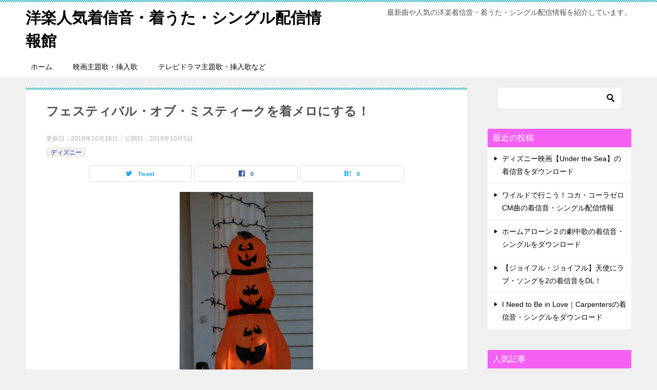

--- FILE ---
content_type: text/html; charset=UTF-8
request_url: https://wmutamero.com/2019/10/05/festival-of-mystique/
body_size: 10784
content:
<!doctype html>
<html lang="ja" class="col2">
<head>
	<meta charset="UTF-8">
	<meta name="viewport" content="width=device-width, initial-scale=1">
	<link rel="profile" href="http://gmpg.org/xfn/11">

	<title>フェスティバル・オブ・ミスティークを着メロにする！ ｜ 洋楽人気着信音・着うた・シングル配信情報館</title>
<style type="text/css">.color01{color: ;}.color02{color: ;}.color03{color: ;}.color04{color: ;}.color05{color: ;}.color06{color: ;}.color07{color: #f461f2;}q{background: ;}table:not(.review-table) thead th{border-color: ;background-color: ;}a:hover,a:active,a:focus{color: ;}.keni-header_wrap{background-image: linear-gradient(-45deg,#fff 25%, 25%,  50%,#fff 50%, #fff 75%, 75%, );}.keni-header_cont .header-mail .btn_header{color: ;}.site-title > a span{color: ;}.keni-breadcrumb-list li a:hover,.keni-breadcrumb-list li a:active,.keni-breadcrumb-list li a:focus{color: ;}.keni-section h1:not(.title_no-style){background-image: linear-gradient(-45deg,#fff 25%, 25%,  50%,#fff 50%, #fff 75%, 75%, );}.archive_title{background-image: linear-gradient(-45deg,#fff 25%, 25%,  50%,#fff 50%, #fff 75%, 75%, );} h2:not(.title_no-style){background: ;}.profile-box-title {background: ;}.keni-related-title {background: ;}.comments-area h2 {background: ;}h3:not(.title_no-style){border-top-color: ;border-bottom-color: ;color: ;}h4:not(.title_no-style){border-bottom-color: ;color: ;}h5:not(.title_no-style){color: ;}.keni-section h1 a:hover,.keni-section h1 a:active,.keni-section h1 a:focus,.keni-section h3 a:hover,.keni-section h3 a:active,.keni-section h3 a:focus,.keni-section h4 a:hover,.keni-section h4 a:active,.keni-section h4 a:focus,.keni-section h5 a:hover,.keni-section h5 a:active,.keni-section h5 a:focus,.keni-section h6 a:hover,.keni-section h6 a:active,.keni-section h6 a:focus{color: ;}.keni-section .sub-section_title {background: #f461f2;}.btn_style01{border-color: ;color: ;}.btn_style02{border-color: ;color: ;}.btn_style03{background: ;}.entry-list .entry_title a:hover,.entry-list .entry_title a:active,.entry-list .entry_title a:focus{color: ;}.ently_read-more .btn{border-color: ;color: ;}.profile-box{background-color: ;}.advance-billing-box_next-title{color: ;}.step-chart li:nth-child(2){background-color: ;}.step-chart_style01 li:nth-child(2)::after,.step-chart_style02 li:nth-child(2)::after{border-top-color: ;}.step-chart li:nth-child(3){background-color: ;}.step-chart_style01 li:nth-child(3)::after,.step-chart_style02 li:nth-child(3)::after{border-top-color: ;}.step-chart li:nth-child(4){background-color: ;}.step-chart_style01 li:nth-child(4)::after,.step-chart_style02 li:nth-child(4)::after{border-top-color: ;}.toc-area_inner .toc-area_list > li::before{background: ;}.toc_title{color: ;}.list_style02 li::before{background: ;}.dl_style02 dt{background: ;}.dl_style02 dd{background: ;}.accordion-list dt{background: ;}.ranking-list .review_desc_title{color: ;}.review_desc{background-color: ;}.item-box .item-box_title{color: ;}.item-box02{background-image: linear-gradient(-45deg,#fff 25%, 25%,  50%,#fff 50%, #fff 75%, 75%, );}.item-box02 .item-box_inner{background-color: ;}.item-box02 .item-box_title{background-color: ;}.item-box03 .item-box_title{background-color: ;}.box_style01{background-image: linear-gradient(-45deg,#fff 25%, 25%,  50%,#fff 50%, #fff 75%, 75%, );}.box_style01 .box_inner{background-color: ;}.box_style03{background: ;}.box_style06{background-color: ;}.cast-box{background-image: linear-gradient(-45deg,#fff 25%, 25%,  50%,#fff 50%, #fff 75%, 75%, );}.cast-box .cast_name,.cast-box_sub .cast_name{color: ;}.widget .cast-box_sub .cast-box_sub_title{background-image: linear-gradient(-45deg, 25%,  50%,#fff 50%, #fff 75%, 75%, );}.voice_styl02{background-color: ;}.voice_styl03{background-image: linear-gradient(-45deg,#fff 25%, 25%,  50%,#fff 50%, #fff 75%, 75%, );}.voice-box .voice_title{color: ;}.chat_style02 .bubble{background-color: ;}.chat_style02 .bubble .bubble_in{border-color: ;}.related-entry-list.related-entry_title a:hover,.related-entry-list .related-entry_title a:active,.related-entry-list .related-entry_title a:focus{color: ;}.interval01 span{background-color: ;}.interval02 span{background-color: ;}.page-nav .current,.page-nav li a:hover,.page-nav li a:active,.page-nav li a:focus{background: ;}.page-nav-bf .page-nav_next:hover,.page-nav-bf .page-nav_next:active,.page-nav-bf .page-nav_next:focus,.page-nav-bf .page-nav_prev:hover,.page-nav-bf .page-nav_prev:active,.page-nav-bf .page-nav_prev:focus{color: ;}.commentary-box .commentary-box_title{color: ;}.calendar tfoot td a:hover,.calendar tfoot td a:active,.calendar tfoot td a:focus{color: ;}.form-mailmaga .form-mailmaga_title{color: ;}.form-login .form-login_title{color: ;}.form-login-item .form-login_title{color: ;}.contact-box{background-image: linear-gradient(-45deg,#fff 25%,  25%,  50%,#fff 50%, #fff 75%, 75%, );}.contact-box_inner{background-color: ;}.contact-box .contact-box-title{background-color: ;}.contact-box_tel{color: ;}.widget_recent_entries .keni-section ul li a:hover,.widget_recent_entries .keni-section ul li a:active,.widget_recent_entries .keni-section ul li a:focus,.widget_archive .keni-section > ul li a:hover,.widget_archive .keni-section > ul li a:active,.widget_archive .keni-section > ul li a:focus,.widget_categories .keni-section > ul li a:hover,.widget_categories .keni-section > ul li a:active,.widget_categories .keni-section > ul li a:focus{color: ;}.tagcloud a::before{color: ;}.widget_recent_entries_img .list_widget_recent_entries_img .widget_recent_entries_img_entry_title a:hover,.widget_recent_entries_img .list_widget_recent_entries_img .widget_recent_entries_img_entry_title a:active,.widget_recent_entries_img .list_widget_recent_entries_img .widget_recent_entries_img_entry_title a:focus{color: ;}.keni-link-card_title a:hover,.keni-link-card_title a:active,.keni-link-card_title a:focus{color: ;}@media (min-width : 768px){.keni-gnav_inner li a:hover,.keni-gnav_inner li a:active,.keni-gnav_inner li a:focus{border-bottom-color: ;}.step-chart_style02 li:nth-child(2)::after{border-left-color: ;}.step-chart_style02 li:nth-child(3)::after{border-left-color: ;}.step-chart_style02 li:nth-child(4)::after{border-left-color: ;}.col1 .contact-box_tel{color: ;}.step-chart_style02 li:nth-child(1)::after,.step-chart_style02 li:nth-child(2)::after,.step-chart_style02 li:nth-child(3)::after,.step-chart_style02 li:nth-child(4)::after{border-top-color: transparent;}}@media (min-width : 920px){.contact-box_tel{color: ;}}</style><meta name='robots' content='max-image-preview:large' />
<link rel='dns-prefetch' href='//www.googletagmanager.com' />
<link rel='dns-prefetch' href='//s.w.org' />
<link rel="alternate" type="application/rss+xml" title="洋楽人気着信音・着うた・シングル配信情報館 &raquo; フィード" href="https://wmutamero.com/feed/" />
<link rel="alternate" type="application/rss+xml" title="洋楽人気着信音・着うた・シングル配信情報館 &raquo; コメントフィード" href="https://wmutamero.com/comments/feed/" />
		<script type="text/javascript">
			window._wpemojiSettings = {"baseUrl":"https:\/\/s.w.org\/images\/core\/emoji\/13.1.0\/72x72\/","ext":".png","svgUrl":"https:\/\/s.w.org\/images\/core\/emoji\/13.1.0\/svg\/","svgExt":".svg","source":{"concatemoji":"https:\/\/wmutamero.com\/wp-includes\/js\/wp-emoji-release.min.js?ver=5.8.12"}};
			!function(e,a,t){var n,r,o,i=a.createElement("canvas"),p=i.getContext&&i.getContext("2d");function s(e,t){var a=String.fromCharCode;p.clearRect(0,0,i.width,i.height),p.fillText(a.apply(this,e),0,0);e=i.toDataURL();return p.clearRect(0,0,i.width,i.height),p.fillText(a.apply(this,t),0,0),e===i.toDataURL()}function c(e){var t=a.createElement("script");t.src=e,t.defer=t.type="text/javascript",a.getElementsByTagName("head")[0].appendChild(t)}for(o=Array("flag","emoji"),t.supports={everything:!0,everythingExceptFlag:!0},r=0;r<o.length;r++)t.supports[o[r]]=function(e){if(!p||!p.fillText)return!1;switch(p.textBaseline="top",p.font="600 32px Arial",e){case"flag":return s([127987,65039,8205,9895,65039],[127987,65039,8203,9895,65039])?!1:!s([55356,56826,55356,56819],[55356,56826,8203,55356,56819])&&!s([55356,57332,56128,56423,56128,56418,56128,56421,56128,56430,56128,56423,56128,56447],[55356,57332,8203,56128,56423,8203,56128,56418,8203,56128,56421,8203,56128,56430,8203,56128,56423,8203,56128,56447]);case"emoji":return!s([10084,65039,8205,55357,56613],[10084,65039,8203,55357,56613])}return!1}(o[r]),t.supports.everything=t.supports.everything&&t.supports[o[r]],"flag"!==o[r]&&(t.supports.everythingExceptFlag=t.supports.everythingExceptFlag&&t.supports[o[r]]);t.supports.everythingExceptFlag=t.supports.everythingExceptFlag&&!t.supports.flag,t.DOMReady=!1,t.readyCallback=function(){t.DOMReady=!0},t.supports.everything||(n=function(){t.readyCallback()},a.addEventListener?(a.addEventListener("DOMContentLoaded",n,!1),e.addEventListener("load",n,!1)):(e.attachEvent("onload",n),a.attachEvent("onreadystatechange",function(){"complete"===a.readyState&&t.readyCallback()})),(n=t.source||{}).concatemoji?c(n.concatemoji):n.wpemoji&&n.twemoji&&(c(n.twemoji),c(n.wpemoji)))}(window,document,window._wpemojiSettings);
		</script>
		<style type="text/css">
img.wp-smiley,
img.emoji {
	display: inline !important;
	border: none !important;
	box-shadow: none !important;
	height: 1em !important;
	width: 1em !important;
	margin: 0 .07em !important;
	vertical-align: -0.1em !important;
	background: none !important;
	padding: 0 !important;
}
</style>
	<link rel='stylesheet' id='wp-block-library-css'  href='https://wmutamero.com/wp-includes/css/dist/block-library/style.min.css?ver=5.8.12' type='text/css' media='all' />
<link rel='stylesheet' id='toc-screen-css'  href='https://wmutamero.com/wp-content/plugins/table-of-contents-plus/screen.min.css?ver=2106' type='text/css' media='all' />
<link rel='stylesheet' id='keni-style-css'  href='https://wmutamero.com/wp-content/themes/keni80_wp_standard_all_201904051257/style.css?ver=5.8.12' type='text/css' media='all' />
<link rel='stylesheet' id='keni_base-css'  href='https://wmutamero.com/wp-content/themes/keni80_wp_standard_all_201904051257/base.css?ver=5.8.12' type='text/css' media='all' />
<link rel='stylesheet' id='keni-advanced-css'  href='https://wmutamero.com/wp-content/themes/keni80_wp_standard_all_201904051257/advanced.css?ver=5.8.12' type='text/css' media='all' />
<link rel="canonical" href="https://wmutamero.com/2019/10/05/festival-of-mystique/" />
<link rel="https://api.w.org/" href="https://wmutamero.com/wp-json/" /><link rel="alternate" type="application/json" href="https://wmutamero.com/wp-json/wp/v2/posts/186" /><link rel="EditURI" type="application/rsd+xml" title="RSD" href="https://wmutamero.com/xmlrpc.php?rsd" />
<link rel='shortlink' href='https://wmutamero.com/?p=186' />
<link rel="alternate" type="application/json+oembed" href="https://wmutamero.com/wp-json/oembed/1.0/embed?url=https%3A%2F%2Fwmutamero.com%2F2019%2F10%2F05%2Ffestival-of-mystique%2F" />
<link rel="alternate" type="text/xml+oembed" href="https://wmutamero.com/wp-json/oembed/1.0/embed?url=https%3A%2F%2Fwmutamero.com%2F2019%2F10%2F05%2Ffestival-of-mystique%2F&#038;format=xml" />
<meta name="generator" content="Site Kit by Google 1.16.0" /><meta name="description" content="東京ディズニーシー「ディズニーハロウィーン2019」 「フェスティバル・オブ・ミスティーク」 ↓着信音ダウンロード↓ ________________ 音楽ﾆｭｰｽに着ﾒﾛも ________________ 東京ディズ …">
        <!--OGP-->
        <meta property="og:type" content="article" />
<meta property="og:url" content="https://wmutamero.com/2019/10/05/festival-of-mystique/" />
<meta property="og:title" content="フェスティバル・オブ・ミスティークを着メロにする！"/>
<meta property="og:description" content="東京ディズニーシー「ディズニーハロウィーン2019」 「フェスティバル・オブ・ミスティーク」 ↓着信音ダウンロード↓ ________________ 音楽ﾆｭｰｽに着ﾒﾛも ________________ 東京ディズ …">
<meta property="og:site_name" content="洋楽人気着信音・着うた・シングル配信情報館">
<meta property="og:image" content="https://wmutamero.com/wp-content/uploads/2019/10/halloween02.jpg">
        <meta property="og:image:type" content="image/jpeg">
        <meta property="og:image:width" content="260">
<meta property="og:image:height" content="481">
        <meta property="og:locale" content="ja_JP">
		<!--OGP-->
		<style type="text/css">.recentcomments a{display:inline !important;padding:0 !important;margin:0 !important;}</style><link rel="icon" href="https://wmutamero.com/wp-content/uploads/2019/06/cropped-logo-1-32x32.jpg" sizes="32x32" />
<link rel="icon" href="https://wmutamero.com/wp-content/uploads/2019/06/cropped-logo-1-192x192.jpg" sizes="192x192" />
<link rel="apple-touch-icon" href="https://wmutamero.com/wp-content/uploads/2019/06/cropped-logo-1-180x180.jpg" />
<meta name="msapplication-TileImage" content="https://wmutamero.com/wp-content/uploads/2019/06/cropped-logo-1-270x270.jpg" />
		<style type="text/css" id="wp-custom-css">
			#toc_container {
        margin: auto;
}		</style>
		</head>

<body class="post-template-default single single-post postid-186 single-format-standard"><!--ページの属性-->

<div id="top" class="keni-container">

<!--▼▼ ヘッダー ▼▼-->
<div class="keni-header_wrap">
	<div class="keni-header_outer">
		
		<header class="keni-header keni-header_col1">
			<div class="keni-header_inner">

							<p class="site-title"><a href="https://wmutamero.com/" rel="home">洋楽人気着信音・着うた・シングル配信情報館</a></p>
			
			<div class="keni-header_cont">
			<p class="site-description">最新曲や人気の洋楽着信音・着うた・シングル配信情報を紹介しています。</p>			</div>

			</div><!--keni-header_inner-->
		</header><!--keni-header-->	</div><!--keni-header_outer-->
</div><!--keni-header_wrap-->
<!--▲▲ ヘッダー ▲▲-->

<div id="click-space"></div>

<!--▼▼ グローバルナビ ▼▼-->
<div class="keni-gnav_wrap">
	<div class="keni-gnav_outer">
		<nav class="keni-gnav">
			<div class="keni-gnav_inner">

				<ul id="menu" class="keni-gnav_cont">
				<li id="menu-item-1026" class="menu-item menu-item-type-custom menu-item-object-custom menu-item-home menu-item-1026"><a href="https://wmutamero.com">ホーム</a></li>
<li id="menu-item-1027" class="menu-item menu-item-type-taxonomy menu-item-object-category menu-item-1027"><a href="https://wmutamero.com/category/movie-songs/">映画主題歌・挿入歌</a></li>
<li id="menu-item-1028" class="menu-item menu-item-type-taxonomy menu-item-object-category menu-item-1028"><a href="https://wmutamero.com/category/tvramamusic/">テレビドラマ主題歌・挿入歌など</a></li>
				<li class="menu-search"><div class="search-box">
	<form role="search" method="get" id="searchform" class="searchform" action="https://wmutamero.com/">
		<input type="text" value="" name="s"><button class="btn-search"><img src="https://wmutamero.com/wp-content/themes/keni80_wp_standard_all_201904051257/images/icon/search_black.svg" width="18" height="18"></button>
	</form>
</div></li>
				</ul>
			</div>
			<div class="keni-gnav_btn_wrap">
				<div class="keni-gnav_btn"><span class="keni-gnav_btn_icon-open"></span></div>
			</div>
		</nav>
	</div>
</div>



<div class="keni-main_wrap">
	<div class="keni-main_outer">

		<!--▼▼ メインコンテンツ ▼▼-->
		<main id="main" class="keni-main">
			<div class="keni-main_inner">

				<aside class="free-area free-area_before-title">
									</aside><!-- #secondary -->

		<article class="post-186 post type-post status-publish format-standard has-post-thumbnail category-disney tag-100 tag-101 tag-102 tag-48 tag-74 keni-section" itemscope itemtype="http://schema.org/Article">
<meta itemscope itemprop="mainEntityOfPage"  itemType="https://schema.org/WebPage" itemid="https://wmutamero.com/2019/10/05/festival-of-mystique/" />

<div class="keni-section_wrap article_wrap">
	<div class="keni-section">

		<header class="article-header">
			<h1 class="entry_title" itemprop="headline">フェスティバル・オブ・ミスティークを着メロにする！</h1>
			<div class="entry_status">
		<ul class="entry_date">
		<li class="entry_date_item">更新日：<time itemprop="dateModified" datetime="2019年10月18日">2019年10月18日</time></li>		<li class="entry_date_item">公開日：<time itemprop="datePublished" datetime="2019年10月5日">2019年10月5日</time></li>	</ul>
		<ul class="entry_category">
		<li class="entry_category_item disney" style="background-color: #f0efe9;"><a href="https://wmutamero.com/category/disney/" style="color: #0329ce;">ディズニー</a></li>	</ul>
</div>						<aside class="sns-btn_wrap">
    <div class="sns-btn_tw" data-url="https://wmutamero.com/2019/10/05/festival-of-mystique/" data-title="フェスティバル・オブ・ミスティークを着メロにする！"></div>
    <div class="sns-btn_fb" data-url="https://wmutamero.com/2019/10/05/festival-of-mystique/" data-title="フェスティバル・オブ・ミスティークを着メロにする！"></div>
    <div class="sns-btn_hatena" data-url="https://wmutamero.com/2019/10/05/festival-of-mystique/" data-title="フェスティバル・オブ・ミスティークを着メロにする！"></div>
</aside>					</header><!-- .article-header -->

		<div class="article-body" itemprop="articleBody">
			
			<div class="article-visual" itemprop="image" itemscope itemtype="https://schema.org/ImageObject">
				<img src="https://wmutamero.com/wp-content/uploads/2019/10/halloween02.jpg" alt="フェスティバル・オブ・ミスティークを着メロにする！" />
				<meta itemprop="url" content="https://wmutamero.com/wp-content/uploads/2019/10/halloween02.jpg">
				<meta itemprop="width" content="260">
				<meta itemprop="height" content="481">
			</div>
			
			<div align="center"><span style="color: #ff0000;">東京ディズニーシー「ディズニーハロウィーン2019」<br />
「フェスティバル・オブ・ミスティーク」<br />
↓着信音ダウンロード↓</span><br />
<a href="https://h.accesstrade.net/sp/cc?rk=0100bvt300j5o5" rel="nofollow noopener noreferrer" target="_blank"><img src="https://h.accesstrade.net/sp/rr?rk=0100bvt300j5o5" alt="" border="0" /></a><br />
<a href="https://h.accesstrade.net/sp/cc?rk=0100bvsz00j5o5" rel="nofollow noopener noreferrer" target="_blank">________________<br />
音楽ﾆｭｰｽに着ﾒﾛも<br />
________________<img loading="lazy" src="https://h.accesstrade.net/sp/rr?rk=0100bvsz00j5o5" width="1" height="1" border="0" alt="" /></a></div>
<p>東京ディズニーシー「ディズニーハロウィーン2019」の<br />
<span style="color: #ff0000;"><b>「フェスティバル・オブ・ミスティーク」</b></span>の着メロ・メール着信音を<br />
ダウンロードするなら！</p>
<p style="text-align: center;">曲のイメージはこちらからどうぞ！<br />
東京ディズニーシー &#8211; トピック<br />
Festival of Mystique (Disney Halloween 2019)<br />
↓↓↓<br />
<iframe loading="lazy" width="560" height="315" src="https://www.youtube.com/embed/vOWmn2JFDeo?start=56" frameborder="0" allow="accelerometer; autoplay; encrypted-media; gyroscope; picture-in-picture" allowfullscreen="allowfullscreen"></iframe></p>
<p>邪悪な力から本来のハロウィンを取り戻すためにディズニーの仲間が立ち上がる力強い曲！</p>
<p>着メロのパターンは<br />
<span class="red"><strong>ノーマルバージョン<br />
着カババージョン（10月15日配信開始）</strong><br />
<strong>オルゴールバージョン</strong><br />
<strong>ライブ感バージョン</strong><br />
<strong>メール用ショートバージョン</strong></span><br />
<span class="red"><strong>ピアノバージョン</strong><br />
<strong>アカペラバージョン</strong><br />
<strong>カラオケバージョン</strong></span><br />
のラインナップ</p>
<p><span style="color: #ff0000;"><strong>視聴もできますよ！</strong></span></p>
<p>「ディズニーハロウィーン2019」の<br />
「フェスティバル・オブ・ミスティーク」着メロを、<br />
着信音にGETするならココから！</p>
<p>フリーワード検索で<span style="color: #ff0000;"><b>「ディズニーハロウィーン」</b></span>と入力すれば<br />
一覧表示ですぐ見つかります♪</p>
<div align="center"><span style="color: #ff0000;"><b>東京ディズニーシーディズニーハロウィーン2019<br />
「フェスティバル・オブ・ミスティーク」<br />
↓↓↓<br />
<a href="https://h.accesstrade.net/sp/cc?rk=0100bvt200j5o5" rel="nofollow noopener noreferrer" target="_blank"><img src="https://h.accesstrade.net/sp/rr?rk=0100bvt200j5o5" alt="" border="0" /></a><br />
<a href="https://h.accesstrade.net/sp/cc?rk=0100bvsz00j5o5" rel="nofollow noopener noreferrer" target="_blank">________________<br />
東京ディズニーシー曲着ﾒﾛも<br />
________________<img loading="lazy" src="https://h.accesstrade.net/sp/rr?rk=0100bvsz00j5o5" width="1" height="1" border="0" alt="" /></a> </b></span></div>

		</div><!-- .article-body -->

	        <div class="post-tag">
			<dl>
				<dt>タグ</dt>
				<dd>
					<ul>
								            <li >
			                <a href="https://wmutamero.com/tag/%e3%83%87%e3%82%a3%e3%82%ba%e3%83%8b%e3%83%bc%e3%83%8f%e3%83%ad%e3%82%a6%e3%82%a3%e3%83%bc%e3%83%b32019/"  rel="tag">ディズニーハロウィーン2019</a>
			            </li>
									            <li >
			                <a href="https://wmutamero.com/tag/%e3%83%95%e3%82%a7%e3%82%b9%e3%83%86%e3%82%a3%e3%83%90%e3%83%ab%e3%83%bb%e3%82%aa%e3%83%96%e3%83%bb%e3%83%9f%e3%82%b9%e3%83%86%e3%82%a3%e3%83%bc%e3%82%af/"  rel="tag">フェスティバル・オブ・ミスティーク</a>
			            </li>
									            <li >
			                <a href="https://wmutamero.com/tag/%e6%9d%b1%e4%ba%ac%e3%83%87%e3%82%a3%e3%82%ba%e3%83%8b%e3%83%bc%e3%82%b7%e3%83%bc/"  rel="tag">東京ディズニーシー</a>
			            </li>
									            <li >
			                <a href="https://wmutamero.com/tag/%e7%9d%80%e3%83%a1%e3%83%ad/"  rel="tag">着メロ</a>
			            </li>
									            <li >
			                <a href="https://wmutamero.com/tag/%e7%9d%80%e4%bf%a1%e9%9f%b3/"  rel="tag">着信音</a>
			            </li>
						        			</ul>
				</dd>
			</dl>
		</div>
	    </div><!-- .keni-section -->
</div><!-- .keni-section_wrap -->


<div class="behind-article-area">

<div class="keni-section_wrap keni-section_wrap_style02">
	<div class="keni-section">
<aside class="sns-btn_wrap">
    <div class="sns-btn_tw" data-url="https://wmutamero.com/2019/10/05/festival-of-mystique/" data-title="フェスティバル・オブ・ミスティークを着メロにする！"></div>
    <div class="sns-btn_fb" data-url="https://wmutamero.com/2019/10/05/festival-of-mystique/" data-title="フェスティバル・オブ・ミスティークを着メロにする！"></div>
    <div class="sns-btn_hatena" data-url="https://wmutamero.com/2019/10/05/festival-of-mystique/" data-title="フェスティバル・オブ・ミスティークを着メロにする！"></div>
</aside>

		<div class="keni-related-area keni-section_wrap keni-section_wrap_style02">
			<section class="keni-section">

			<h2 class="keni-related-title">関連記事</h2>

			<ul class="related-entry-list related-entry-list_style01">
			<li class="related-entry-list_item"><figure class="related-entry_thumb"><a href="https://wmutamero.com/2020/08/02/frozenolaf/" title="アナと雪の女王のオラフの歌うあこがれの夏を着信音にする！"><img src="https://wmutamero.com/wp-content/uploads/2020/08/nangokubeach01-e1596362734844.jpg" class="relation-image" width="150"></a></figure><p class="related-entry_title"><a href="https://wmutamero.com/2020/08/02/frozenolaf/" title="アナと雪の女王のオラフの歌うあこがれの夏を着信音にする！">アナと雪の女王のオラフの歌うあこがれの夏を着信音にする！</a></p></li><li class="related-entry-list_item"><figure class="related-entry_thumb"><a href="https://wmutamero.com/2020/09/25/disneyhalloween01/" title="ディズニーハロウィーン・ポップンライブ着メロ・シングルダウンロード"><img src="https://wmutamero.com/wp-content/uploads/2019/10/halloween-e1600856485341.png" class="relation-image" width="150"></a></figure><p class="related-entry_title"><a href="https://wmutamero.com/2020/09/25/disneyhalloween01/" title="ディズニーハロウィーン・ポップンライブ着メロ・シングルダウンロード">ディズニーハロウィーン・ポップンライブ着メロ・シングルダウンロード</a></p></li><li class="related-entry-list_item"><figure class="related-entry_thumb"><a href="https://wmutamero.com/2020/07/07/disneymovie01-2/" title="ディズニー映画２分の1の魔法の主題歌を着信音にする！"><img src="https://wmutamero.com/wp-content/uploads/2019/05/yozora-e1590575142663.jpg" class="relation-image" width="150"></a></figure><p class="related-entry_title"><a href="https://wmutamero.com/2020/07/07/disneymovie01-2/" title="ディズニー映画２分の1の魔法の主題歌を着信音にする！">ディズニー映画２分の1の魔法の主題歌を着信音にする！</a></p></li><li class="related-entry-list_item"><figure class="related-entry_thumb"><a href="https://wmutamero.com/2020/09/21/dez02/" title="ディズニー映画「ナイトメアー・ビフォア・クリスマス」着メロダウンロード！"><img src="https://wmutamero.com/wp-content/uploads/2019/10/halloween02.jpg" class="relation-image" width="150"></a></figure><p class="related-entry_title"><a href="https://wmutamero.com/2020/09/21/dez02/" title="ディズニー映画「ナイトメアー・ビフォア・クリスマス」着メロダウンロード！">ディズニー映画「ナイトメアー・ビフォア・クリスマス」着メロダウンロード！</a></p></li><li class="related-entry-list_item"><figure class="related-entry_thumb"><a href="https://wmutamero.com/2023/07/02/little-mermaid01/" title="ディズニー映画【Under the Sea】の着信音をダウンロード"><img src="https://wmutamero.com/wp-content/uploads/2020/01/beautifulbeach02.jpg" class="relation-image" width="150"></a></figure><p class="related-entry_title"><a href="https://wmutamero.com/2023/07/02/little-mermaid01/" title="ディズニー映画【Under the Sea】の着信音をダウンロード">ディズニー映画【Under the Sea】の着信音をダウンロード</a></p></li><li class="related-entry-list_item"><figure class="related-entry_thumb"><a href="https://wmutamero.com/2020/08/08/frozen2anna/" title="わたしにできること アナと雪の女王2の劇中歌を着メロにする！"><img src="https://wmutamero.com/wp-content/uploads/2020/08/nightlight-scaled-e1596876752203.jpg" class="relation-image" width="150"></a></figure><p class="related-entry_title"><a href="https://wmutamero.com/2020/08/08/frozen2anna/" title="わたしにできること アナと雪の女王2の劇中歌を着メロにする！">わたしにできること アナと雪の女王2の劇中歌を着メロにする！</a></p></li>
			</ul>


			</section><!--keni-section-->
		</div>		
	<nav class="navigation post-navigation" role="navigation" aria-label="投稿">
		<h2 class="screen-reader-text">投稿ナビゲーション</h2>
		<div class="nav-links"><div class="nav-previous"><a href="https://wmutamero.com/2019/03/27/disneymovie02/">私の赤ちゃん｜ 映画【ダンボ】劇中曲の配信情報</a></div><div class="nav-next"><a href="https://wmutamero.com/2020/01/19/mulan01/">ムーランのTrue To Your Heartの着メロダウンロード</a></div></div>
	</nav>
	</div>
</div>
</div><!-- .behind-article-area -->

</article><!-- #post-## -->


				<aside class="free-area free-area_after-cont">
									</aside><!-- #secondary -->

			</div><!-- .keni-main_inner -->
		</main><!-- .keni-main -->


<aside id="secondary" class="keni-sub">
	<div id="search-2" class="keni-section_wrap widget widget_search"><section class="keni-section"><div class="search-box">
	<form role="search" method="get" id="searchform" class="searchform" action="https://wmutamero.com/">
		<input type="text" value="" name="s"><button class="btn-search"><img src="https://wmutamero.com/wp-content/themes/keni80_wp_standard_all_201904051257/images/icon/search_black.svg" width="18" height="18"></button>
	</form>
</div></section></div>
		<div id="recent-posts-2" class="keni-section_wrap widget widget_recent_entries"><section class="keni-section">
		<h3 class="sub-section_title">最近の投稿</h3>
		<ul>
											<li>
					<a href="https://wmutamero.com/2023/07/02/little-mermaid01/">ディズニー映画【Under the Sea】の着信音をダウンロード</a>
									</li>
											<li>
					<a href="https://wmutamero.com/2023/01/16/steppenwolf01/">ワイルドで行こう！コカ・コーラゼロCM曲の着信音・シングル配信情報</a>
									</li>
											<li>
					<a href="https://wmutamero.com/2022/12/18/homealone2/">ホームアローン２の劇中歌の着信音・シングルをダウンロード</a>
									</li>
											<li>
					<a href="https://wmutamero.com/2022/12/11/sister-act02/">【ジョイフル・ジョイフル】天使にラブ・ソングを2の着信音をDL！</a>
									</li>
											<li>
					<a href="https://wmutamero.com/2022/11/08/carpenters04/">I Need to Be in Love｜Carpentersの着信音・シングルをダウンロード</a>
									</li>
					</ul>

		</section></div><div id="keni_pv-3" class="keni-section_wrap widget widget_keni_pv widget_recent_entries_img widget_recent_entries_ranking"><section class="keni-section"><h3 class="sub-section_title">人気記事</h3>            <ol class="list_widget_recent_entries_img">
			                        <li>
                            <figure class="widget_recent_entries_thumb">
                                <a href="https://wmutamero.com/2019/06/08/twentyfour01/" ><img width="299" height="260" src="https://wmutamero.com/wp-content/uploads/2019/06/telephone01-e1612509024399.jpg" class="attachment-post-thumbnail size-post-thumbnail wp-post-image" alt="" loading="lazy" /></a>
                            </figure>
                            <p class="widget_recent_entries_img_entry_title"><a
                                        href="https://wmutamero.com/2019/06/08/twentyfour01/" >24-TWENTY FOUR-CTU内線音を着信音にする！（10,285 view）</a>
                            </p>
                        </li>
						                        <li>
                            <figure class="widget_recent_entries_thumb">
                                <a href="https://wmutamero.com/2022/01/22/gipsy-kings01/" ><img width="481" height="322" src="https://wmutamero.com/wp-content/uploads/2019/04/hosizora01.jpg" class="attachment-post-thumbnail size-post-thumbnail wp-post-image" alt="" loading="lazy" srcset="https://wmutamero.com/wp-content/uploads/2019/04/hosizora01.jpg 481w, https://wmutamero.com/wp-content/uploads/2019/04/hosizora01-300x201.jpg 300w" sizes="(max-width: 481px) 100vw, 481px" /></a>
                            </figure>
                            <p class="widget_recent_entries_img_entry_title"><a
                                        href="https://wmutamero.com/2022/01/22/gipsy-kings01/" >鬼平犯科帳エンディング【インスピレーション】の着信音ダウンロード（7,692 view）</a>
                            </p>
                        </li>
						                        <li>
                            <figure class="widget_recent_entries_thumb">
                                <a href="https://wmutamero.com/2021/02/19/ncis01/" ><img width="300" height="225" src="https://wmutamero.com/wp-content/uploads/2020/08/nightlight-scaled-e1596876752203.jpg" class="attachment-post-thumbnail size-post-thumbnail wp-post-image" alt="" loading="lazy" /></a>
                            </figure>
                            <p class="widget_recent_entries_img_entry_title"><a
                                        href="https://wmutamero.com/2021/02/19/ncis01/" >NCIS～ネイビー犯罪捜査班テーマ着信音・シングルダウンロード（6,590 view）</a>
                            </p>
                        </li>
						                        <li>
                            <figure class="widget_recent_entries_thumb">
                                <a href="https://wmutamero.com/2019/04/03/avengers01/" ><img width="481" height="322" src="https://wmutamero.com/wp-content/uploads/2019/04/hosizora01.jpg" class="attachment-post-thumbnail size-post-thumbnail wp-post-image" alt="" loading="lazy" srcset="https://wmutamero.com/wp-content/uploads/2019/04/hosizora01.jpg 481w, https://wmutamero.com/wp-content/uploads/2019/04/hosizora01-300x201.jpg 300w" sizes="(max-width: 481px) 100vw, 481px" /></a>
                            </figure>
                            <p class="widget_recent_entries_img_entry_title"><a
                                        href="https://wmutamero.com/2019/04/03/avengers01/" >映画アベンジャーズの着信音をダウンロードする（6,151 view）</a>
                            </p>
                        </li>
						                        <li>
                            <figure class="widget_recent_entries_thumb">
                                <a href="https://wmutamero.com/2019/06/06/nightrider/" ><img width="300" height="199" src="https://wmutamero.com/wp-content/uploads/2019/06/tonnelnight-e1595933824839.jpg" class="attachment-post-thumbnail size-post-thumbnail wp-post-image" alt="" loading="lazy" /></a>
                            </figure>
                            <p class="widget_recent_entries_img_entry_title"><a
                                        href="https://wmutamero.com/2019/06/06/nightrider/" >ナイトライダー テーマ曲 アメリカドラマの着信音・シングルダウンロード（5,486 view）</a>
                            </p>
                        </li>
						                        <li>
                            <figure class="widget_recent_entries_thumb">
                                <a href="https://wmutamero.com/2020/05/22/gaho01/" ><img width="300" height="199" src="https://wmutamero.com/wp-content/uploads/2020/05/sunrise-e1590130319746.jpg" class="attachment-post-thumbnail size-post-thumbnail wp-post-image" alt="" loading="lazy" /></a>
                            </figure>
                            <p class="widget_recent_entries_img_entry_title"><a
                                        href="https://wmutamero.com/2020/05/22/gaho01/" >梨泰院クラスのドラマ劇中歌 始まりを着信音にする！（4,630 view）</a>
                            </p>
                        </li>
						                        <li>
                            <figure class="widget_recent_entries_thumb">
                                <a href="https://wmutamero.com/2021/08/01/007/" ><img width="300" height="247" src="https://wmutamero.com/wp-content/uploads/2021/08/ladyHERO-.png" class="attachment-post-thumbnail size-post-thumbnail wp-post-image" alt="" loading="lazy" /></a>
                            </figure>
                            <p class="widget_recent_entries_img_entry_title"><a
                                        href="https://wmutamero.com/2021/08/01/007/" >ジェームズ・ボンドのテーマ 映画007の着信音ダウンロード（4,575 view）</a>
                            </p>
                        </li>
						                        <li>
                            <figure class="widget_recent_entries_thumb">
                                <a href="https://wmutamero.com/2019/06/09/gameofthrones01/" ><img width="481" height="360" src="https://wmutamero.com/wp-content/uploads/2019/06/forest01.jpg" class="attachment-post-thumbnail size-post-thumbnail wp-post-image" alt="" loading="lazy" srcset="https://wmutamero.com/wp-content/uploads/2019/06/forest01.jpg 481w, https://wmutamero.com/wp-content/uploads/2019/06/forest01-300x225.jpg 300w" sizes="(max-width: 481px) 100vw, 481px" /></a>
                            </figure>
                            <p class="widget_recent_entries_img_entry_title"><a
                                        href="https://wmutamero.com/2019/06/09/gameofthrones01/" >ゲーム・オブ・スローンズ メインテーマを着信音にする！（4,161 view）</a>
                            </p>
                        </li>
						                        <li>
                            <figure class="widget_recent_entries_thumb">
                                <a href="https://wmutamero.com/2019/10/06/lionking01/" ><img width="481" height="360" src="https://wmutamero.com/wp-content/uploads/2019/10/lion.jpg" class="attachment-post-thumbnail size-post-thumbnail wp-post-image" alt="" loading="lazy" srcset="https://wmutamero.com/wp-content/uploads/2019/10/lion.jpg 481w, https://wmutamero.com/wp-content/uploads/2019/10/lion-300x225.jpg 300w" sizes="(max-width: 481px) 100vw, 481px" /></a>
                            </figure>
                            <p class="widget_recent_entries_img_entry_title"><a
                                        href="https://wmutamero.com/2019/10/06/lionking01/" >ライオンキングのNever Too Late着信音ダウンロード！（4,087 view）</a>
                            </p>
                        </li>
						                        <li>
                            <figure class="widget_recent_entries_thumb">
                                <a href="https://wmutamero.com/2019/05/15/walkingdead/" ><img width="300" height="200" src="https://wmutamero.com/wp-content/uploads/2019/05/yozora-e1590575142663.jpg" class="attachment-post-thumbnail size-post-thumbnail wp-post-image" alt="" loading="lazy" /></a>
                            </figure>
                            <p class="widget_recent_entries_img_entry_title"><a
                                        href="https://wmutamero.com/2019/05/15/walkingdead/" >ウォーキング・デッドのメインテーマを着信音にする！（3,792 view）</a>
                            </p>
                        </li>
						                </ol>
				</section></div><div id="recent-comments-2" class="keni-section_wrap widget widget_recent_comments"><section class="keni-section"><h3 class="sub-section_title">最近のコメント</h3><ul id="recentcomments"></ul></section></div><div id="archives-2" class="keni-section_wrap widget widget_archive"><section class="keni-section"><h3 class="sub-section_title">アーカイブ</h3>
			<ul>
					<li><a href='https://wmutamero.com/2023/07/'>2023年7月</a></li>
	<li><a href='https://wmutamero.com/2023/01/'>2023年1月</a></li>
	<li><a href='https://wmutamero.com/2022/12/'>2022年12月</a></li>
	<li><a href='https://wmutamero.com/2022/11/'>2022年11月</a></li>
	<li><a href='https://wmutamero.com/2022/10/'>2022年10月</a></li>
	<li><a href='https://wmutamero.com/2022/09/'>2022年9月</a></li>
	<li><a href='https://wmutamero.com/2022/08/'>2022年8月</a></li>
	<li><a href='https://wmutamero.com/2022/07/'>2022年7月</a></li>
	<li><a href='https://wmutamero.com/2022/06/'>2022年6月</a></li>
	<li><a href='https://wmutamero.com/2022/05/'>2022年5月</a></li>
	<li><a href='https://wmutamero.com/2022/04/'>2022年4月</a></li>
	<li><a href='https://wmutamero.com/2022/03/'>2022年3月</a></li>
	<li><a href='https://wmutamero.com/2022/01/'>2022年1月</a></li>
	<li><a href='https://wmutamero.com/2021/12/'>2021年12月</a></li>
	<li><a href='https://wmutamero.com/2021/11/'>2021年11月</a></li>
	<li><a href='https://wmutamero.com/2021/10/'>2021年10月</a></li>
	<li><a href='https://wmutamero.com/2021/09/'>2021年9月</a></li>
	<li><a href='https://wmutamero.com/2021/08/'>2021年8月</a></li>
	<li><a href='https://wmutamero.com/2021/07/'>2021年7月</a></li>
	<li><a href='https://wmutamero.com/2021/06/'>2021年6月</a></li>
	<li><a href='https://wmutamero.com/2021/05/'>2021年5月</a></li>
	<li><a href='https://wmutamero.com/2021/04/'>2021年4月</a></li>
	<li><a href='https://wmutamero.com/2021/03/'>2021年3月</a></li>
	<li><a href='https://wmutamero.com/2021/02/'>2021年2月</a></li>
	<li><a href='https://wmutamero.com/2021/01/'>2021年1月</a></li>
	<li><a href='https://wmutamero.com/2020/11/'>2020年11月</a></li>
	<li><a href='https://wmutamero.com/2020/10/'>2020年10月</a></li>
	<li><a href='https://wmutamero.com/2020/09/'>2020年9月</a></li>
	<li><a href='https://wmutamero.com/2020/08/'>2020年8月</a></li>
	<li><a href='https://wmutamero.com/2020/07/'>2020年7月</a></li>
	<li><a href='https://wmutamero.com/2020/06/'>2020年6月</a></li>
	<li><a href='https://wmutamero.com/2020/05/'>2020年5月</a></li>
	<li><a href='https://wmutamero.com/2020/02/'>2020年2月</a></li>
	<li><a href='https://wmutamero.com/2020/01/'>2020年1月</a></li>
	<li><a href='https://wmutamero.com/2019/10/'>2019年10月</a></li>
	<li><a href='https://wmutamero.com/2019/06/'>2019年6月</a></li>
	<li><a href='https://wmutamero.com/2019/05/'>2019年5月</a></li>
	<li><a href='https://wmutamero.com/2019/04/'>2019年4月</a></li>
	<li><a href='https://wmutamero.com/2019/03/'>2019年3月</a></li>
	<li><a href='https://wmutamero.com/2018/10/'>2018年10月</a></li>
			</ul>

			</section></div><div id="categories-2" class="keni-section_wrap widget widget_categories"><section class="keni-section"><h3 class="sub-section_title">カテゴリー</h3>
			<ul>
					<li class="cat-item cat-item-327"><a href="https://wmutamero.com/category/abba/">ABBA</a>
</li>
	<li class="cat-item cat-item-128"><a href="https://wmutamero.com/category/ariana-grande/">Ariana Grande</a>
</li>
	<li class="cat-item cat-item-222"><a href="https://wmutamero.com/category/bts/">BTS</a>
</li>
	<li class="cat-item cat-item-13"><a href="https://wmutamero.com/category/cmsongs/">CMソング</a>
</li>
	<li class="cat-item cat-item-17"><a href="https://wmutamero.com/category/eagles/">Eagles</a>
</li>
	<li class="cat-item cat-item-215"><a href="https://wmutamero.com/category/ed-sheeran/">Ed Sheeran</a>
</li>
	<li class="cat-item cat-item-371"><a href="https://wmutamero.com/category/journey/">Journey</a>
</li>
	<li class="cat-item cat-item-79"><a href="https://wmutamero.com/category/justin-bieber/">Justin Bieber</a>
</li>
	<li class="cat-item cat-item-28"><a href="https://wmutamero.com/category/lady-gaga/">Lady Gaga</a>
</li>
	<li class="cat-item cat-item-4"><a href="https://wmutamero.com/category/queen/">Queen</a>
</li>
	<li class="cat-item cat-item-64"><a href="https://wmutamero.com/category/taylor-swift/">Taylor Swift</a>
</li>
	<li class="cat-item cat-item-330"><a href="https://wmutamero.com/category/%e3%81%8a%e3%81%99%e3%81%99%e3%82%81%e3%82%a2%e3%83%97%e3%83%aa/">おすすめアプリ</a>
</li>
	<li class="cat-item cat-item-190"><a href="https://wmutamero.com/category/musicpapp/">おすすめ音楽配信サービス</a>
</li>
	<li class="cat-item cat-item-210"><a href="https://wmutamero.com/category/christmassongs/">クリスマスソング</a>
</li>
	<li class="cat-item cat-item-54"><a href="https://wmutamero.com/category/tvramamusic/">テレビドラマ主題歌・挿入歌など</a>
</li>
	<li class="cat-item cat-item-3"><a href="https://wmutamero.com/category/disney/">ディズニー</a>
</li>
	<li class="cat-item cat-item-123"><a href="https://wmutamero.com/category/variety-songs/">バラエティ番組使用曲</a>
</li>
	<li class="cat-item cat-item-196"><a href="https://wmutamero.com/category/beatles/">ビートルズ</a>
</li>
	<li class="cat-item cat-item-32"><a href="https://wmutamero.com/category/figureskating/">フィギュアスケート使用曲</a>
</li>
	<li class="cat-item cat-item-2"><a href="https://wmutamero.com/category/movie-songs/">映画主題歌・挿入歌</a>
</li>
	<li class="cat-item cat-item-1"><a href="https://wmutamero.com/category/%e6%9c%aa%e5%88%86%e9%a1%9e/">未分類</a>
</li>
	<li class="cat-item cat-item-53"><a href="https://wmutamero.com/category/variousartists/">気になるアーティスト</a>
</li>
			</ul>

			</section></div><div id="pages-2" class="keni-section_wrap widget widget_pages"><section class="keni-section"><h3 class="sub-section_title">固定ページ</h3>
			<ul>
				<li class="page_item page-item-244"><a href="https://wmutamero.com/question/">お問合せ</a></li>
<li class="page_item page-item-3"><a href="https://wmutamero.com/privacy-policy/">プライバシーポリシー</a></li>
<li class="page_item page-item-2"><a href="https://wmutamero.com/sample-page/">管理人について</a></li>
			</ul>

			</section></div><div id="meta-2" class="keni-section_wrap widget widget_meta"><section class="keni-section"><h3 class="sub-section_title">メタ情報</h3>
		<ul>
						<li><a href="https://wmutamero.com/wp-login.php">ログイン</a></li>
			<li><a href="https://wmutamero.com/feed/">投稿フィード</a></li>
			<li><a href="https://wmutamero.com/comments/feed/">コメントフィード</a></li>

			<li><a href="https://ja.wordpress.org/">WordPress.org</a></li>
		</ul>

		</section></div></aside><!-- #secondary -->

	</div><!--keni-main_outer-->
</div><!--keni-main_wrap-->

<!--▼▼ パン屑リスト ▼▼-->
<div class="keni-breadcrumb-list_wrap">
	<div class="keni-breadcrumb-list_outer">
		<nav class="keni-breadcrumb-list">
			<ol class="keni-breadcrumb-list_inner" itemscope itemtype="http://schema.org/BreadcrumbList">
				<li itemprop="itemListElement" itemscope itemtype="http://schema.org/ListItem">
					<a itemprop="item" href="https://wmutamero.com"><span itemprop="name">洋楽人気着信音・着うた・シングル配信情報館</span> TOP</a>
					<meta itemprop="position" content="1" />
				</li>
				<li itemprop="itemListElement" itemscope itemtype="http://schema.org/ListItem">
					<a itemprop="item" href="https://wmutamero.com/category/disney/"><span itemprop="name">ディズニー</span></a>
					<meta itemprop="position" content="2" />
				</li>
				<li>フェスティバル・オブ・ミスティークを着メロにする！</li>
			</ol>
		</nav>
	</div><!--keni-breadcrumb-list_outer-->
</div><!--keni-breadcrumb-list_wrap-->
<!--▲▲ パン屑リスト ▲▲-->

<!--▼▼ footer ▼▼-->
<div class="keni-footer_wrap">
	<div class="keni-footer_outer">
		<footer class="keni-footer">

			<div class="keni-footer_inner">
				<div class="keni-footer-cont_wrap">
															
				</div><!--keni-section_wrap-->
			</div><!--keni-footer_inner-->
		</footer><!--keni-footer-->

		<div class="keni-copyright_wrap">
			<div class="keni-copyright">

				<small>&copy; 2026 洋楽人気着信音・着うた・シングル配信情報館</small>

			</div><!--keni-copyright_wrap-->
		</div><!--keni-copyright_wrap-->
	</div><!--keni-footer_outer-->
</div><!--keni-footer_wrap-->
<!--▲▲ footer ▲▲-->

<div class="keni-footer-panel_wrap">
<div class="keni-footer-panel_outer">
<aside class="keni-footer-panel">
<ul class="utility-menu">
<li class="btn_share utility-menu_item"><span class="icon_share"></span>シェア</li>
<li class="utility-menu_item"><a href="#top"><span class="icon_arrow_s_up"></span>TOPへ</a></li>
</ul>
<div class="keni-footer-panel_sns">
<div class="sns-btn_wrap sns-btn_wrap_s">
<div class="sns-btn_tw"></div>
<div class="sns-btn_fb"></div>
<div class="sns-btn_hatena"></div>
</div>
</div>
</aside>
</div><!--keni-footer-panel_outer-->
</div><!--keni-footer-panel_wrap-->
</div><!--keni-container-->

<!--▼ページトップ-->
<p class="page-top"><a href="#top"></a></p>
<!--▲ページトップ-->

<script type='text/javascript' src='https://wmutamero.com/wp-includes/js/jquery/jquery.min.js?ver=3.6.0' id='jquery-core-js'></script>
<script type='text/javascript' src='https://wmutamero.com/wp-includes/js/jquery/jquery-migrate.min.js?ver=3.3.2' id='jquery-migrate-js'></script>
<script type='text/javascript' id='toc-front-js-extra'>
/* <![CDATA[ */
var tocplus = {"smooth_scroll":"1","visibility_show":"\u8868\u793a","visibility_hide":"\u975e\u8868\u793a","width":"Auto","smooth_scroll_offset":"130"};
/* ]]> */
</script>
<script type='text/javascript' src='https://wmutamero.com/wp-content/plugins/table-of-contents-plus/front.min.js?ver=2106' id='toc-front-js'></script>
<script type='text/javascript' src='https://wmutamero.com/wp-content/themes/keni80_wp_standard_all_201904051257/js/navigation.js?ver=20151215' id='keni-navigation-js'></script>
<script type='text/javascript' src='https://wmutamero.com/wp-content/themes/keni80_wp_standard_all_201904051257/js/skip-link-focus-fix.js?ver=20151215' id='keni-skip-link-focus-fix-js'></script>
<script type='text/javascript' src='https://wmutamero.com/wp-content/themes/keni80_wp_standard_all_201904051257/js/utility.js?ver=5.8.12' id='keni-utility-js'></script>
<script type='text/javascript' src='https://wmutamero.com/wp-content/themes/keni80_wp_standard_all_201904051257/js/insertstyle.js?ver=5.8.12' id='keni-insertstyle-js'></script>
<script type='text/javascript' src='https://www.googletagmanager.com/gtag/js?id=UA-178736604-1' id='google_gtagjs-js'></script>
<script type='text/javascript' id='google_gtagjs-js-after'>
window.dataLayer = window.dataLayer || [];function gtag(){dataLayer.push(arguments);}
gtag('js', new Date());
gtag('set', 'developer_id.dZTNiMT', true);
gtag('config', 'UA-178736604-1', {"anonymize_ip":true} );
</script>
<script type='text/javascript' src='https://wmutamero.com/wp-includes/js/wp-embed.min.js?ver=5.8.12' id='wp-embed-js'></script>
<style type="text/css">.color01{color: ;}.color02{color: ;}.color03{color: ;}.color04{color: ;}.color05{color: ;}.color06{color: ;}.color07{color: #f461f2;}q{background: ;}table:not(.review-table) thead th{border-color: ;background-color: ;}a:hover,a:active,a:focus{color: ;}.keni-header_wrap{background-image: linear-gradient(-45deg,#fff 25%, 25%,  50%,#fff 50%, #fff 75%, 75%, );}.keni-header_cont .header-mail .btn_header{color: ;}.site-title > a span{color: ;}.keni-breadcrumb-list li a:hover,.keni-breadcrumb-list li a:active,.keni-breadcrumb-list li a:focus{color: ;}.keni-section h1:not(.title_no-style){background-image: linear-gradient(-45deg,#fff 25%, 25%,  50%,#fff 50%, #fff 75%, 75%, );}.archive_title{background-image: linear-gradient(-45deg,#fff 25%, 25%,  50%,#fff 50%, #fff 75%, 75%, );} h2:not(.title_no-style){background: ;}.profile-box-title {background: ;}.keni-related-title {background: ;}.comments-area h2 {background: ;}h3:not(.title_no-style){border-top-color: ;border-bottom-color: ;color: ;}h4:not(.title_no-style){border-bottom-color: ;color: ;}h5:not(.title_no-style){color: ;}.keni-section h1 a:hover,.keni-section h1 a:active,.keni-section h1 a:focus,.keni-section h3 a:hover,.keni-section h3 a:active,.keni-section h3 a:focus,.keni-section h4 a:hover,.keni-section h4 a:active,.keni-section h4 a:focus,.keni-section h5 a:hover,.keni-section h5 a:active,.keni-section h5 a:focus,.keni-section h6 a:hover,.keni-section h6 a:active,.keni-section h6 a:focus{color: ;}.keni-section .sub-section_title {background: #f461f2;}.btn_style01{border-color: ;color: ;}.btn_style02{border-color: ;color: ;}.btn_style03{background: ;}.entry-list .entry_title a:hover,.entry-list .entry_title a:active,.entry-list .entry_title a:focus{color: ;}.ently_read-more .btn{border-color: ;color: ;}.profile-box{background-color: ;}.advance-billing-box_next-title{color: ;}.step-chart li:nth-child(2){background-color: ;}.step-chart_style01 li:nth-child(2)::after,.step-chart_style02 li:nth-child(2)::after{border-top-color: ;}.step-chart li:nth-child(3){background-color: ;}.step-chart_style01 li:nth-child(3)::after,.step-chart_style02 li:nth-child(3)::after{border-top-color: ;}.step-chart li:nth-child(4){background-color: ;}.step-chart_style01 li:nth-child(4)::after,.step-chart_style02 li:nth-child(4)::after{border-top-color: ;}.toc-area_inner .toc-area_list > li::before{background: ;}.toc_title{color: ;}.list_style02 li::before{background: ;}.dl_style02 dt{background: ;}.dl_style02 dd{background: ;}.accordion-list dt{background: ;}.ranking-list .review_desc_title{color: ;}.review_desc{background-color: ;}.item-box .item-box_title{color: ;}.item-box02{background-image: linear-gradient(-45deg,#fff 25%, 25%,  50%,#fff 50%, #fff 75%, 75%, );}.item-box02 .item-box_inner{background-color: ;}.item-box02 .item-box_title{background-color: ;}.item-box03 .item-box_title{background-color: ;}.box_style01{background-image: linear-gradient(-45deg,#fff 25%, 25%,  50%,#fff 50%, #fff 75%, 75%, );}.box_style01 .box_inner{background-color: ;}.box_style03{background: ;}.box_style06{background-color: ;}.cast-box{background-image: linear-gradient(-45deg,#fff 25%, 25%,  50%,#fff 50%, #fff 75%, 75%, );}.cast-box .cast_name,.cast-box_sub .cast_name{color: ;}.widget .cast-box_sub .cast-box_sub_title{background-image: linear-gradient(-45deg, 25%,  50%,#fff 50%, #fff 75%, 75%, );}.voice_styl02{background-color: ;}.voice_styl03{background-image: linear-gradient(-45deg,#fff 25%, 25%,  50%,#fff 50%, #fff 75%, 75%, );}.voice-box .voice_title{color: ;}.chat_style02 .bubble{background-color: ;}.chat_style02 .bubble .bubble_in{border-color: ;}.related-entry-list.related-entry_title a:hover,.related-entry-list .related-entry_title a:active,.related-entry-list .related-entry_title a:focus{color: ;}.interval01 span{background-color: ;}.interval02 span{background-color: ;}.page-nav .current,.page-nav li a:hover,.page-nav li a:active,.page-nav li a:focus{background: ;}.page-nav-bf .page-nav_next:hover,.page-nav-bf .page-nav_next:active,.page-nav-bf .page-nav_next:focus,.page-nav-bf .page-nav_prev:hover,.page-nav-bf .page-nav_prev:active,.page-nav-bf .page-nav_prev:focus{color: ;}.commentary-box .commentary-box_title{color: ;}.calendar tfoot td a:hover,.calendar tfoot td a:active,.calendar tfoot td a:focus{color: ;}.form-mailmaga .form-mailmaga_title{color: ;}.form-login .form-login_title{color: ;}.form-login-item .form-login_title{color: ;}.contact-box{background-image: linear-gradient(-45deg,#fff 25%,  25%,  50%,#fff 50%, #fff 75%, 75%, );}.contact-box_inner{background-color: ;}.contact-box .contact-box-title{background-color: ;}.contact-box_tel{color: ;}.widget_recent_entries .keni-section ul li a:hover,.widget_recent_entries .keni-section ul li a:active,.widget_recent_entries .keni-section ul li a:focus,.widget_archive .keni-section > ul li a:hover,.widget_archive .keni-section > ul li a:active,.widget_archive .keni-section > ul li a:focus,.widget_categories .keni-section > ul li a:hover,.widget_categories .keni-section > ul li a:active,.widget_categories .keni-section > ul li a:focus{color: ;}.tagcloud a::before{color: ;}.widget_recent_entries_img .list_widget_recent_entries_img .widget_recent_entries_img_entry_title a:hover,.widget_recent_entries_img .list_widget_recent_entries_img .widget_recent_entries_img_entry_title a:active,.widget_recent_entries_img .list_widget_recent_entries_img .widget_recent_entries_img_entry_title a:focus{color: ;}.keni-link-card_title a:hover,.keni-link-card_title a:active,.keni-link-card_title a:focus{color: ;}@media (min-width : 768px){.keni-gnav_inner li a:hover,.keni-gnav_inner li a:active,.keni-gnav_inner li a:focus{border-bottom-color: ;}.step-chart_style02 li:nth-child(2)::after{border-left-color: ;}.step-chart_style02 li:nth-child(3)::after{border-left-color: ;}.step-chart_style02 li:nth-child(4)::after{border-left-color: ;}.col1 .contact-box_tel{color: ;}.step-chart_style02 li:nth-child(1)::after,.step-chart_style02 li:nth-child(2)::after,.step-chart_style02 li:nth-child(3)::after,.step-chart_style02 li:nth-child(4)::after{border-top-color: transparent;}}@media (min-width : 920px){.contact-box_tel{color: ;}}</style>
</body>
</html>
